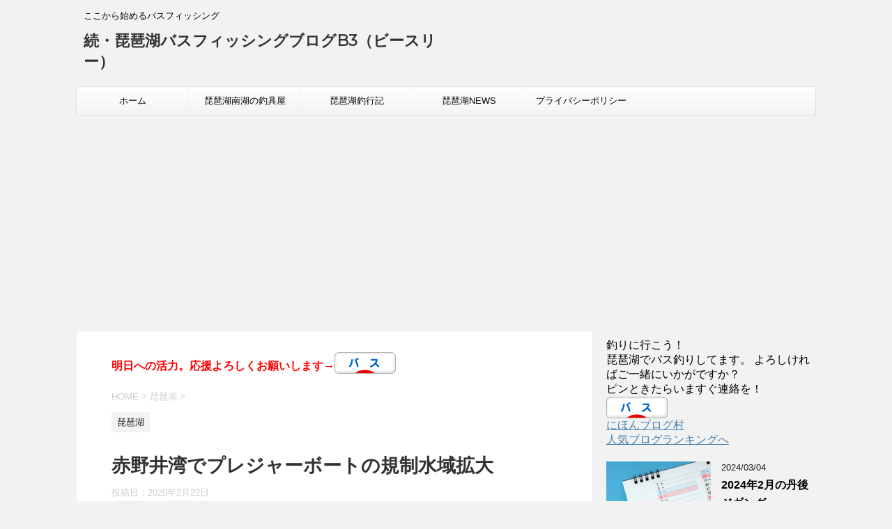

--- FILE ---
content_type: text/html; charset=UTF-8
request_url: https://bass.co2kara.com/%E8%B5%A4%E9%87%8E%E4%BA%95%E6%B9%BE%E3%81%A7%E3%83%97%E3%83%AC%E3%82%B8%E3%83%A3%E3%83%BC%E3%83%9C%E3%83%BC%E3%83%88%E3%81%AE%E8%A6%8F%E5%88%B6%E6%B0%B4%E5%9F%9F%E6%8B%A1%E5%A4%A7
body_size: 18673
content:
<!DOCTYPE html>
<!--[if lt IE 7]>
<html class="ie6" lang="ja"> <![endif]-->
<!--[if IE 7]>
<html class="i7" lang="ja"> <![endif]-->
<!--[if IE 8]>
<html class="ie" lang="ja"> <![endif]-->
<!--[if gt IE 8]><!-->
<html lang="ja">
	<!--<![endif]-->
	<head prefix="og: http://ogp.me/ns# fb: http://ogp.me/ns/fb# article: http://ogp.me/ns/article#">
		<meta charset="UTF-8" >
		<meta name="viewport" content="width=device-width,initial-scale=1.0,user-scalable=no">
		<meta name="format-detection" content="telephone=no" >
		
		
		<link rel="alternate" type="application/rss+xml" title="続・琵琶湖バスフィッシングブログB3（ビースリー） RSS Feed" href="https://bass.co2kara.com/feed" />
		<link rel="pingback" href="https://bass.co2kara.com/xmlrpc.php" >
        <link rel="alternate" hreflang="ja" href="https://bass.co2kara.com/" />
		<!--[if lt IE 9]>
		<script src="https://css3-mediaqueries-js.googlecode.com/svn/trunk/css3-mediaqueries.js"></script>
		<script src="https://bass.co2kara.com/wp-content/themes/stingerplus2/js/html5shiv.js"></script>
		<![endif]-->
				<meta name='robots' content='max-image-preview:large' />
	<style>img:is([sizes="auto" i], [sizes^="auto," i]) { contain-intrinsic-size: 3000px 1500px }</style>
	<title>赤野井湾でプレジャーボートの規制水域拡大 - 続・琵琶湖バスフィッシングブログB3（ビースリー）</title>
<link rel='dns-prefetch' href='//ajax.googleapis.com' />
<link rel='dns-prefetch' href='//stats.wp.com' />
<link rel='dns-prefetch' href='//fonts.googleapis.com' />
<link rel='preconnect' href='//i0.wp.com' />
<link rel='preconnect' href='//c0.wp.com' />
<script type="text/javascript">
/* <![CDATA[ */
window._wpemojiSettings = {"baseUrl":"https:\/\/s.w.org\/images\/core\/emoji\/16.0.1\/72x72\/","ext":".png","svgUrl":"https:\/\/s.w.org\/images\/core\/emoji\/16.0.1\/svg\/","svgExt":".svg","source":{"concatemoji":"https:\/\/bass.co2kara.com\/wp-includes\/js\/wp-emoji-release.min.js?ver=ef628607ae605f08d31d519b5b29e5a7"}};
/*! This file is auto-generated */
!function(s,n){var o,i,e;function c(e){try{var t={supportTests:e,timestamp:(new Date).valueOf()};sessionStorage.setItem(o,JSON.stringify(t))}catch(e){}}function p(e,t,n){e.clearRect(0,0,e.canvas.width,e.canvas.height),e.fillText(t,0,0);var t=new Uint32Array(e.getImageData(0,0,e.canvas.width,e.canvas.height).data),a=(e.clearRect(0,0,e.canvas.width,e.canvas.height),e.fillText(n,0,0),new Uint32Array(e.getImageData(0,0,e.canvas.width,e.canvas.height).data));return t.every(function(e,t){return e===a[t]})}function u(e,t){e.clearRect(0,0,e.canvas.width,e.canvas.height),e.fillText(t,0,0);for(var n=e.getImageData(16,16,1,1),a=0;a<n.data.length;a++)if(0!==n.data[a])return!1;return!0}function f(e,t,n,a){switch(t){case"flag":return n(e,"\ud83c\udff3\ufe0f\u200d\u26a7\ufe0f","\ud83c\udff3\ufe0f\u200b\u26a7\ufe0f")?!1:!n(e,"\ud83c\udde8\ud83c\uddf6","\ud83c\udde8\u200b\ud83c\uddf6")&&!n(e,"\ud83c\udff4\udb40\udc67\udb40\udc62\udb40\udc65\udb40\udc6e\udb40\udc67\udb40\udc7f","\ud83c\udff4\u200b\udb40\udc67\u200b\udb40\udc62\u200b\udb40\udc65\u200b\udb40\udc6e\u200b\udb40\udc67\u200b\udb40\udc7f");case"emoji":return!a(e,"\ud83e\udedf")}return!1}function g(e,t,n,a){var r="undefined"!=typeof WorkerGlobalScope&&self instanceof WorkerGlobalScope?new OffscreenCanvas(300,150):s.createElement("canvas"),o=r.getContext("2d",{willReadFrequently:!0}),i=(o.textBaseline="top",o.font="600 32px Arial",{});return e.forEach(function(e){i[e]=t(o,e,n,a)}),i}function t(e){var t=s.createElement("script");t.src=e,t.defer=!0,s.head.appendChild(t)}"undefined"!=typeof Promise&&(o="wpEmojiSettingsSupports",i=["flag","emoji"],n.supports={everything:!0,everythingExceptFlag:!0},e=new Promise(function(e){s.addEventListener("DOMContentLoaded",e,{once:!0})}),new Promise(function(t){var n=function(){try{var e=JSON.parse(sessionStorage.getItem(o));if("object"==typeof e&&"number"==typeof e.timestamp&&(new Date).valueOf()<e.timestamp+604800&&"object"==typeof e.supportTests)return e.supportTests}catch(e){}return null}();if(!n){if("undefined"!=typeof Worker&&"undefined"!=typeof OffscreenCanvas&&"undefined"!=typeof URL&&URL.createObjectURL&&"undefined"!=typeof Blob)try{var e="postMessage("+g.toString()+"("+[JSON.stringify(i),f.toString(),p.toString(),u.toString()].join(",")+"));",a=new Blob([e],{type:"text/javascript"}),r=new Worker(URL.createObjectURL(a),{name:"wpTestEmojiSupports"});return void(r.onmessage=function(e){c(n=e.data),r.terminate(),t(n)})}catch(e){}c(n=g(i,f,p,u))}t(n)}).then(function(e){for(var t in e)n.supports[t]=e[t],n.supports.everything=n.supports.everything&&n.supports[t],"flag"!==t&&(n.supports.everythingExceptFlag=n.supports.everythingExceptFlag&&n.supports[t]);n.supports.everythingExceptFlag=n.supports.everythingExceptFlag&&!n.supports.flag,n.DOMReady=!1,n.readyCallback=function(){n.DOMReady=!0}}).then(function(){return e}).then(function(){var e;n.supports.everything||(n.readyCallback(),(e=n.source||{}).concatemoji?t(e.concatemoji):e.wpemoji&&e.twemoji&&(t(e.twemoji),t(e.wpemoji)))}))}((window,document),window._wpemojiSettings);
/* ]]> */
</script>
<link rel='stylesheet' id='jetpack_related-posts-css' href='https://c0.wp.com/p/jetpack/15.1.1/modules/related-posts/related-posts.css' type='text/css' media='all' />
<style id='wp-emoji-styles-inline-css' type='text/css'>

	img.wp-smiley, img.emoji {
		display: inline !important;
		border: none !important;
		box-shadow: none !important;
		height: 1em !important;
		width: 1em !important;
		margin: 0 0.07em !important;
		vertical-align: -0.1em !important;
		background: none !important;
		padding: 0 !important;
	}
</style>
<link rel='stylesheet' id='wp-block-library-css' href='https://c0.wp.com/c/6.8.3/wp-includes/css/dist/block-library/style.min.css' type='text/css' media='all' />
<style id='classic-theme-styles-inline-css' type='text/css'>
/*! This file is auto-generated */
.wp-block-button__link{color:#fff;background-color:#32373c;border-radius:9999px;box-shadow:none;text-decoration:none;padding:calc(.667em + 2px) calc(1.333em + 2px);font-size:1.125em}.wp-block-file__button{background:#32373c;color:#fff;text-decoration:none}
</style>
<link rel='stylesheet' id='mediaelement-css' href='https://c0.wp.com/c/6.8.3/wp-includes/js/mediaelement/mediaelementplayer-legacy.min.css' type='text/css' media='all' />
<link rel='stylesheet' id='wp-mediaelement-css' href='https://c0.wp.com/c/6.8.3/wp-includes/js/mediaelement/wp-mediaelement.min.css' type='text/css' media='all' />
<style id='jetpack-sharing-buttons-style-inline-css' type='text/css'>
.jetpack-sharing-buttons__services-list{display:flex;flex-direction:row;flex-wrap:wrap;gap:0;list-style-type:none;margin:5px;padding:0}.jetpack-sharing-buttons__services-list.has-small-icon-size{font-size:12px}.jetpack-sharing-buttons__services-list.has-normal-icon-size{font-size:16px}.jetpack-sharing-buttons__services-list.has-large-icon-size{font-size:24px}.jetpack-sharing-buttons__services-list.has-huge-icon-size{font-size:36px}@media print{.jetpack-sharing-buttons__services-list{display:none!important}}.editor-styles-wrapper .wp-block-jetpack-sharing-buttons{gap:0;padding-inline-start:0}ul.jetpack-sharing-buttons__services-list.has-background{padding:1.25em 2.375em}
</style>
<style id='global-styles-inline-css' type='text/css'>
:root{--wp--preset--aspect-ratio--square: 1;--wp--preset--aspect-ratio--4-3: 4/3;--wp--preset--aspect-ratio--3-4: 3/4;--wp--preset--aspect-ratio--3-2: 3/2;--wp--preset--aspect-ratio--2-3: 2/3;--wp--preset--aspect-ratio--16-9: 16/9;--wp--preset--aspect-ratio--9-16: 9/16;--wp--preset--color--black: #000000;--wp--preset--color--cyan-bluish-gray: #abb8c3;--wp--preset--color--white: #ffffff;--wp--preset--color--pale-pink: #f78da7;--wp--preset--color--vivid-red: #cf2e2e;--wp--preset--color--luminous-vivid-orange: #ff6900;--wp--preset--color--luminous-vivid-amber: #fcb900;--wp--preset--color--light-green-cyan: #7bdcb5;--wp--preset--color--vivid-green-cyan: #00d084;--wp--preset--color--pale-cyan-blue: #8ed1fc;--wp--preset--color--vivid-cyan-blue: #0693e3;--wp--preset--color--vivid-purple: #9b51e0;--wp--preset--gradient--vivid-cyan-blue-to-vivid-purple: linear-gradient(135deg,rgba(6,147,227,1) 0%,rgb(155,81,224) 100%);--wp--preset--gradient--light-green-cyan-to-vivid-green-cyan: linear-gradient(135deg,rgb(122,220,180) 0%,rgb(0,208,130) 100%);--wp--preset--gradient--luminous-vivid-amber-to-luminous-vivid-orange: linear-gradient(135deg,rgba(252,185,0,1) 0%,rgba(255,105,0,1) 100%);--wp--preset--gradient--luminous-vivid-orange-to-vivid-red: linear-gradient(135deg,rgba(255,105,0,1) 0%,rgb(207,46,46) 100%);--wp--preset--gradient--very-light-gray-to-cyan-bluish-gray: linear-gradient(135deg,rgb(238,238,238) 0%,rgb(169,184,195) 100%);--wp--preset--gradient--cool-to-warm-spectrum: linear-gradient(135deg,rgb(74,234,220) 0%,rgb(151,120,209) 20%,rgb(207,42,186) 40%,rgb(238,44,130) 60%,rgb(251,105,98) 80%,rgb(254,248,76) 100%);--wp--preset--gradient--blush-light-purple: linear-gradient(135deg,rgb(255,206,236) 0%,rgb(152,150,240) 100%);--wp--preset--gradient--blush-bordeaux: linear-gradient(135deg,rgb(254,205,165) 0%,rgb(254,45,45) 50%,rgb(107,0,62) 100%);--wp--preset--gradient--luminous-dusk: linear-gradient(135deg,rgb(255,203,112) 0%,rgb(199,81,192) 50%,rgb(65,88,208) 100%);--wp--preset--gradient--pale-ocean: linear-gradient(135deg,rgb(255,245,203) 0%,rgb(182,227,212) 50%,rgb(51,167,181) 100%);--wp--preset--gradient--electric-grass: linear-gradient(135deg,rgb(202,248,128) 0%,rgb(113,206,126) 100%);--wp--preset--gradient--midnight: linear-gradient(135deg,rgb(2,3,129) 0%,rgb(40,116,252) 100%);--wp--preset--font-size--small: 13px;--wp--preset--font-size--medium: 20px;--wp--preset--font-size--large: 36px;--wp--preset--font-size--x-large: 42px;--wp--preset--spacing--20: 0.44rem;--wp--preset--spacing--30: 0.67rem;--wp--preset--spacing--40: 1rem;--wp--preset--spacing--50: 1.5rem;--wp--preset--spacing--60: 2.25rem;--wp--preset--spacing--70: 3.38rem;--wp--preset--spacing--80: 5.06rem;--wp--preset--shadow--natural: 6px 6px 9px rgba(0, 0, 0, 0.2);--wp--preset--shadow--deep: 12px 12px 50px rgba(0, 0, 0, 0.4);--wp--preset--shadow--sharp: 6px 6px 0px rgba(0, 0, 0, 0.2);--wp--preset--shadow--outlined: 6px 6px 0px -3px rgba(255, 255, 255, 1), 6px 6px rgba(0, 0, 0, 1);--wp--preset--shadow--crisp: 6px 6px 0px rgba(0, 0, 0, 1);}:where(.is-layout-flex){gap: 0.5em;}:where(.is-layout-grid){gap: 0.5em;}body .is-layout-flex{display: flex;}.is-layout-flex{flex-wrap: wrap;align-items: center;}.is-layout-flex > :is(*, div){margin: 0;}body .is-layout-grid{display: grid;}.is-layout-grid > :is(*, div){margin: 0;}:where(.wp-block-columns.is-layout-flex){gap: 2em;}:where(.wp-block-columns.is-layout-grid){gap: 2em;}:where(.wp-block-post-template.is-layout-flex){gap: 1.25em;}:where(.wp-block-post-template.is-layout-grid){gap: 1.25em;}.has-black-color{color: var(--wp--preset--color--black) !important;}.has-cyan-bluish-gray-color{color: var(--wp--preset--color--cyan-bluish-gray) !important;}.has-white-color{color: var(--wp--preset--color--white) !important;}.has-pale-pink-color{color: var(--wp--preset--color--pale-pink) !important;}.has-vivid-red-color{color: var(--wp--preset--color--vivid-red) !important;}.has-luminous-vivid-orange-color{color: var(--wp--preset--color--luminous-vivid-orange) !important;}.has-luminous-vivid-amber-color{color: var(--wp--preset--color--luminous-vivid-amber) !important;}.has-light-green-cyan-color{color: var(--wp--preset--color--light-green-cyan) !important;}.has-vivid-green-cyan-color{color: var(--wp--preset--color--vivid-green-cyan) !important;}.has-pale-cyan-blue-color{color: var(--wp--preset--color--pale-cyan-blue) !important;}.has-vivid-cyan-blue-color{color: var(--wp--preset--color--vivid-cyan-blue) !important;}.has-vivid-purple-color{color: var(--wp--preset--color--vivid-purple) !important;}.has-black-background-color{background-color: var(--wp--preset--color--black) !important;}.has-cyan-bluish-gray-background-color{background-color: var(--wp--preset--color--cyan-bluish-gray) !important;}.has-white-background-color{background-color: var(--wp--preset--color--white) !important;}.has-pale-pink-background-color{background-color: var(--wp--preset--color--pale-pink) !important;}.has-vivid-red-background-color{background-color: var(--wp--preset--color--vivid-red) !important;}.has-luminous-vivid-orange-background-color{background-color: var(--wp--preset--color--luminous-vivid-orange) !important;}.has-luminous-vivid-amber-background-color{background-color: var(--wp--preset--color--luminous-vivid-amber) !important;}.has-light-green-cyan-background-color{background-color: var(--wp--preset--color--light-green-cyan) !important;}.has-vivid-green-cyan-background-color{background-color: var(--wp--preset--color--vivid-green-cyan) !important;}.has-pale-cyan-blue-background-color{background-color: var(--wp--preset--color--pale-cyan-blue) !important;}.has-vivid-cyan-blue-background-color{background-color: var(--wp--preset--color--vivid-cyan-blue) !important;}.has-vivid-purple-background-color{background-color: var(--wp--preset--color--vivid-purple) !important;}.has-black-border-color{border-color: var(--wp--preset--color--black) !important;}.has-cyan-bluish-gray-border-color{border-color: var(--wp--preset--color--cyan-bluish-gray) !important;}.has-white-border-color{border-color: var(--wp--preset--color--white) !important;}.has-pale-pink-border-color{border-color: var(--wp--preset--color--pale-pink) !important;}.has-vivid-red-border-color{border-color: var(--wp--preset--color--vivid-red) !important;}.has-luminous-vivid-orange-border-color{border-color: var(--wp--preset--color--luminous-vivid-orange) !important;}.has-luminous-vivid-amber-border-color{border-color: var(--wp--preset--color--luminous-vivid-amber) !important;}.has-light-green-cyan-border-color{border-color: var(--wp--preset--color--light-green-cyan) !important;}.has-vivid-green-cyan-border-color{border-color: var(--wp--preset--color--vivid-green-cyan) !important;}.has-pale-cyan-blue-border-color{border-color: var(--wp--preset--color--pale-cyan-blue) !important;}.has-vivid-cyan-blue-border-color{border-color: var(--wp--preset--color--vivid-cyan-blue) !important;}.has-vivid-purple-border-color{border-color: var(--wp--preset--color--vivid-purple) !important;}.has-vivid-cyan-blue-to-vivid-purple-gradient-background{background: var(--wp--preset--gradient--vivid-cyan-blue-to-vivid-purple) !important;}.has-light-green-cyan-to-vivid-green-cyan-gradient-background{background: var(--wp--preset--gradient--light-green-cyan-to-vivid-green-cyan) !important;}.has-luminous-vivid-amber-to-luminous-vivid-orange-gradient-background{background: var(--wp--preset--gradient--luminous-vivid-amber-to-luminous-vivid-orange) !important;}.has-luminous-vivid-orange-to-vivid-red-gradient-background{background: var(--wp--preset--gradient--luminous-vivid-orange-to-vivid-red) !important;}.has-very-light-gray-to-cyan-bluish-gray-gradient-background{background: var(--wp--preset--gradient--very-light-gray-to-cyan-bluish-gray) !important;}.has-cool-to-warm-spectrum-gradient-background{background: var(--wp--preset--gradient--cool-to-warm-spectrum) !important;}.has-blush-light-purple-gradient-background{background: var(--wp--preset--gradient--blush-light-purple) !important;}.has-blush-bordeaux-gradient-background{background: var(--wp--preset--gradient--blush-bordeaux) !important;}.has-luminous-dusk-gradient-background{background: var(--wp--preset--gradient--luminous-dusk) !important;}.has-pale-ocean-gradient-background{background: var(--wp--preset--gradient--pale-ocean) !important;}.has-electric-grass-gradient-background{background: var(--wp--preset--gradient--electric-grass) !important;}.has-midnight-gradient-background{background: var(--wp--preset--gradient--midnight) !important;}.has-small-font-size{font-size: var(--wp--preset--font-size--small) !important;}.has-medium-font-size{font-size: var(--wp--preset--font-size--medium) !important;}.has-large-font-size{font-size: var(--wp--preset--font-size--large) !important;}.has-x-large-font-size{font-size: var(--wp--preset--font-size--x-large) !important;}
:where(.wp-block-post-template.is-layout-flex){gap: 1.25em;}:where(.wp-block-post-template.is-layout-grid){gap: 1.25em;}
:where(.wp-block-columns.is-layout-flex){gap: 2em;}:where(.wp-block-columns.is-layout-grid){gap: 2em;}
:root :where(.wp-block-pullquote){font-size: 1.5em;line-height: 1.6;}
</style>
<link rel='stylesheet' id='parent-style-css' href='https://bass.co2kara.com/wp-content/themes/stingerplus2/style.css?ver=ef628607ae605f08d31d519b5b29e5a7' type='text/css' media='all' />
<link rel='stylesheet' id='fonts-googleapis-montserrat-css' href='https://fonts.googleapis.com/css?family=Montserrat%3A400&#038;ver=6.8.3' type='text/css' media='all' />
<link rel='stylesheet' id='normalize-css' href='https://bass.co2kara.com/wp-content/themes/stingerplus2/css/normalize.css?ver=1.5.9' type='text/css' media='all' />
<link rel='stylesheet' id='font-awesome-css' href='https://bass.co2kara.com/wp-content/themes/stingerplus2/css/fontawesome/css/font-awesome.min.css?ver=4.7.0' type='text/css' media='all' />
<link rel='stylesheet' id='style-css' href='https://bass.co2kara.com/wp-content/themes/stingerplus2-child/style.css?ver=ef628607ae605f08d31d519b5b29e5a7' type='text/css' media='all' />
<link rel='stylesheet' id='single2-css' href='https://bass.co2kara.com/wp-content/themes/stingerplus2/st-kanricss.php' type='text/css' media='all' />
<link rel='stylesheet' id='single-css' href='https://bass.co2kara.com/wp-content/themes/stingerplus2/st-tagcss.php' type='text/css' media='all' />
<script type="text/javascript" id="jetpack_related-posts-js-extra">
/* <![CDATA[ */
var related_posts_js_options = {"post_heading":"h4"};
/* ]]> */
</script>
<script type="text/javascript" src="https://c0.wp.com/p/jetpack/15.1.1/_inc/build/related-posts/related-posts.min.js" id="jetpack_related-posts-js"></script>
<script type="text/javascript" src="//ajax.googleapis.com/ajax/libs/jquery/1.11.3/jquery.min.js?ver=1.11.3" id="jquery-js"></script>
<link rel="https://api.w.org/" href="https://bass.co2kara.com/wp-json/" /><link rel="alternate" title="JSON" type="application/json" href="https://bass.co2kara.com/wp-json/wp/v2/posts/1878" /><link rel="alternate" title="oEmbed (JSON)" type="application/json+oembed" href="https://bass.co2kara.com/wp-json/oembed/1.0/embed?url=https%3A%2F%2Fbass.co2kara.com%2F%25e8%25b5%25a4%25e9%2587%258e%25e4%25ba%2595%25e6%25b9%25be%25e3%2581%25a7%25e3%2583%2597%25e3%2583%25ac%25e3%2582%25b8%25e3%2583%25a3%25e3%2583%25bc%25e3%2583%259c%25e3%2583%25bc%25e3%2583%2588%25e3%2581%25ae%25e8%25a6%258f%25e5%2588%25b6%25e6%25b0%25b4%25e5%259f%259f%25e6%258b%25a1%25e5%25a4%25a7" />
<link rel="alternate" title="oEmbed (XML)" type="text/xml+oembed" href="https://bass.co2kara.com/wp-json/oembed/1.0/embed?url=https%3A%2F%2Fbass.co2kara.com%2F%25e8%25b5%25a4%25e9%2587%258e%25e4%25ba%2595%25e6%25b9%25be%25e3%2581%25a7%25e3%2583%2597%25e3%2583%25ac%25e3%2582%25b8%25e3%2583%25a3%25e3%2583%25bc%25e3%2583%259c%25e3%2583%25bc%25e3%2583%2588%25e3%2581%25ae%25e8%25a6%258f%25e5%2588%25b6%25e6%25b0%25b4%25e5%259f%259f%25e6%258b%25a1%25e5%25a4%25a7&#038;format=xml" />

		<!-- GA Google Analytics @ https://m0n.co/ga -->
		<script async src="https://www.googletagmanager.com/gtag/js?id=G-Z8TR22Y91T"></script>
		<script>
			window.dataLayer = window.dataLayer || [];
			function gtag(){dataLayer.push(arguments);}
			gtag('js', new Date());
			gtag('config', 'G-Z8TR22Y91T');
		</script>

		<style>img#wpstats{display:none}</style>
		<link rel="canonical" href="https://bass.co2kara.com/%e8%b5%a4%e9%87%8e%e4%ba%95%e6%b9%be%e3%81%a7%e3%83%97%e3%83%ac%e3%82%b8%e3%83%a3%e3%83%bc%e3%83%9c%e3%83%bc%e3%83%88%e3%81%ae%e8%a6%8f%e5%88%b6%e6%b0%b4%e5%9f%9f%e6%8b%a1%e5%a4%a7" />
<style type="text/css">.recentcomments a{display:inline !important;padding:0 !important;margin:0 !important;}</style>			<script>
		(function (i, s, o, g, r, a, m) {
			i['GoogleAnalyticsObject'] = r;
			i[r] = i[r] || function () {
					(i[r].q = i[r].q || []).push(arguments)
				}, i[r].l = 1 * new Date();
			a = s.createElement(o),
				m = s.getElementsByTagName(o)[0];
			a.async = 1;
			a.src = g;
			m.parentNode.insertBefore(a, m)
		})(window, document, 'script', '//www.google-analytics.com/analytics.js', 'ga');

		ga('create', 'UA-4174770-5', 'auto');
		ga('send', 'pageview');

	</script>
				<!-- OGP -->
	
			<meta name="twitter:card" content="summary_large_image">
		<meta name="twitter:site" content="@bbb.three3">
		<meta name="twitter:title" content="赤野井湾でプレジャーボートの規制水域拡大">
		<meta name="twitter:description" content="ウェイクボードが湾内で行ったり来たりしていましたが、とうとう罰則が設けられるようです。 範囲は赤野井湾の沖の一文字から内側。 これまで、自主規制だったそうなのですが、罰則ありになるそうです。 淡水パー">
		<meta name="twitter:image" content="https://i0.wp.com/bass.co2kara.com/wp-content/uploads/2020/02/PK2020013002100325_size0.jpg?fit=300%2C235&#038;ssl=1">
		<!-- /OGP -->
		

		
<script async src="//pagead2.googlesyndication.com/pagead/js/adsbygoogle.js"></script>
<script>
  (adsbygoogle = window.adsbygoogle || []).push({
    google_ad_client: "ca-pub-7719216864781858",
    enable_page_level_ads: true
  });
</script>
	</head>
	<body data-rsssl=1 class="wp-singular post-template-default single single-post postid-1878 single-format-standard wp-theme-stingerplus2 wp-child-theme-stingerplus2-child not-front-page" >
				<div id="st-ami">
				<div id="wrapper" class="">
				<div id="wrapper-in"><script async src="//pagead2.googlesyndication.com/pagead/js/adsbygoogle.js"></script>

					<header id="">
						<div id="headbox-bg">
							<div class="clearfix" id="headbox">
										<nav id="s-navi" class="pcnone">
			<dl class="acordion">
				<dt class="trigger">
					<p><span class="op"><i class="fa fa-bars"></i></span></p>

				</dt>

				<dd class="acordion_tree">


										<div class="menu-%e3%83%98%e3%83%83%e3%83%80%e3%83%bc%e3%83%a1%e3%83%8b%e3%83%a5%e3%83%bc-container"><ul id="menu-%e3%83%98%e3%83%83%e3%83%80%e3%83%bc%e3%83%a1%e3%83%8b%e3%83%a5%e3%83%bc" class="menu"><li id="menu-item-393" class="menu-item menu-item-type-custom menu-item-object-custom menu-item-home menu-item-393"><a href="https://bass.co2kara.com">ホーム</a></li>
<li id="menu-item-394" class="menu-item menu-item-type-post_type menu-item-object-page menu-item-394"><a href="https://bass.co2kara.com/fishingshop">琵琶湖南湖の釣具屋</a></li>
<li id="menu-item-395" class="menu-item menu-item-type-taxonomy menu-item-object-category menu-item-395"><a href="https://bass.co2kara.com/category/fishingdiary">琵琶湖釣行記</a></li>
<li id="menu-item-398" class="menu-item menu-item-type-taxonomy menu-item-object-category current-post-ancestor current-menu-parent current-post-parent menu-item-398"><a href="https://bass.co2kara.com/category/%e7%90%b5%e7%90%b6%e6%b9%96">琵琶湖NEWS</a></li>
<li id="menu-item-458" class="menu-item menu-item-type-post_type menu-item-object-page menu-item-privacy-policy menu-item-458"><a rel="privacy-policy" href="https://bass.co2kara.com/%e3%83%97%e3%83%a9%e3%82%a4%e3%83%90%e3%82%b7%e3%83%bc%e3%83%9d%e3%83%aa%e3%82%b7%e3%83%bc">プライバシーポリシー</a></li>
</ul></div>					<div class="clear"></div>

				</dd>
			</dl>
		</nav>
										<div id="header-l">
											
		<!-- キャプション -->
					<p class="descr">
				ここから始めるバスフィッシング			</p>
				<!-- ロゴ又はブログ名 -->
					<p class="sitename"><a href="https://bass.co2kara.com/">
									続・琵琶湖バスフィッシングブログB3（ビースリー）							</a></p>
				<!-- ロゴ又はブログ名ここまで -->

	
									</div><!-- /#header-l -->
								<div id="header-r" class="smanone">
																		
	<div class="widget_text headbox"><div class="textwidget custom-html-widget"><script src="https://www.googleoptimize.com/optimize.js?id=OPT-5MSKDLP"></script></div></div>								</div><!-- /#header-r -->
							</div><!-- /#headbox-bg -->
						</div><!-- /#headbox clearfix -->
					
<div id="gazou-wide">
			<div id="st-menubox">
			<div id="st-menuwide">
				<nav class="smanone clearfix"><ul id="menu-%e3%83%98%e3%83%83%e3%83%80%e3%83%bc%e3%83%a1%e3%83%8b%e3%83%a5%e3%83%bc-1" class="menu"><li class="menu-item menu-item-type-custom menu-item-object-custom menu-item-home menu-item-393"><a href="https://bass.co2kara.com">ホーム</a></li>
<li class="menu-item menu-item-type-post_type menu-item-object-page menu-item-394"><a href="https://bass.co2kara.com/fishingshop">琵琶湖南湖の釣具屋</a></li>
<li class="menu-item menu-item-type-taxonomy menu-item-object-category menu-item-395"><a href="https://bass.co2kara.com/category/fishingdiary">琵琶湖釣行記</a></li>
<li class="menu-item menu-item-type-taxonomy menu-item-object-category current-post-ancestor current-menu-parent current-post-parent menu-item-398"><a href="https://bass.co2kara.com/category/%e7%90%b5%e7%90%b6%e6%b9%96">琵琶湖NEWS</a></li>
<li class="menu-item menu-item-type-post_type menu-item-object-page menu-item-privacy-policy menu-item-458"><a rel="privacy-policy" href="https://bass.co2kara.com/%e3%83%97%e3%83%a9%e3%82%a4%e3%83%90%e3%82%b7%e3%83%bc%e3%83%9d%e3%83%aa%e3%82%b7%e3%83%bc">プライバシーポリシー</a></li>
</ul></nav>			</div>
		</div>
	</div>

					</header>
					<div id="content-w">
<div id="content" class="clearfix">
	<div id="contentInner">

		<main>
			<article>
				<div id="post-1878" class="st-post post-1878 post type-post status-publish format-standard has-post-thumbnail hentry category-15 tag-265 tag-23 tag-22">

			
														<div class="widget_text kizi-under-box"><p class="st-widgets-title">応援よろしく</p><div class="textwidget custom-html-widget"><font color="red"><b>明日への活力。応援よろしくお願いします→</b></font><a href="https://fishing.blogmura.com/bass/ranking.html?p_cid=10058838" target="_blank" ><img data-recalc-dims="1" src="https://i0.wp.com/b.blogmura.com/fishing/bass/88_31.gif?resize=88%2C31&#038;ssl=1" width="88" height="31" border="0" alt="にほんブログ村 釣りブログ バスフィッシングへ" /></a><br /></div></div>						

					<!--ぱんくず -->
					<div id="breadcrumb">
					<ol itemscope itemtype="http://schema.org/BreadcrumbList">
							 <li itemprop="itemListElement" itemscope
      itemtype="http://schema.org/ListItem"><a href="https://bass.co2kara.com" itemprop="item"><span itemprop="name">HOME</span></a> > <meta itemprop="position" content="1" /></li>
													<li itemprop="itemListElement" itemscope
      itemtype="http://schema.org/ListItem"><a href="https://bass.co2kara.com/category/%e7%90%b5%e7%90%b6%e6%b9%96" itemprop="item">
							<span itemprop="name">琵琶湖</span> </a> &gt;<meta itemprop="position" content="2" /></li> 
											</ol>
					</div>
					<!--/ ぱんくず -->

					<!--ループ開始 -->
										
										<p class="st-catgroup">
					<a href="https://bass.co2kara.com/category/%e7%90%b5%e7%90%b6%e6%b9%96" title="View all posts in 琵琶湖" rel="category tag"><span class="catname st-catid15">琵琶湖</span></a>					</p>
									

					<h1 class="entry-title">赤野井湾でプレジャーボートの規制水域拡大</h1>

					<div class="blogbox ">
						<p><span class="kdate">
															投稿日：<time class="updated" datetime="2020-02-22T08:54:47+0900">2020年2月22日</time>
													</span></p>
					</div>

					<div class="mainbox">
						<div id="nocopy" ><!-- コピー禁止エリアここから -->

																			
							<div class="entry-content">
								
<p>ウェイクボードが湾内で行ったり来たりしていましたが、とうとう罰則が設けられるようです。</p>



<p>範囲は赤野井湾の沖の一文字から内側。</p>



<p>これまで、自主規制だったそうなのですが、罰則ありになるそうです。</p>



<p>淡水パールの養殖棚があるのですが、被害が出ていたそうで、堪忍袋の緒が切れたのでしょうか？</p>



<p>ウェイクボードを楽しむためには、あまり波がないところが良いみたいですが、これからどうするのでしょうか？</p>



<p>あと残っているとしたら、北山田か？？？</p>

<div id='jp-relatedposts' class='jp-relatedposts' >
	<h3 class="jp-relatedposts-headline"><em>関連</em></h3>
</div>							</div>
						</div><!-- コピー禁止エリアここまで -->

												
					<div class="adbox">
				
									<p class="st-widgets-title">アドセンス336</p>			<div class="textwidget"><p><script async src="//pagead2.googlesyndication.com/pagead/js/adsbygoogle.js"></script><br />
<!-- ３３６ --><br />
<ins class="adsbygoogle"
     style="display:inline-block;width:336px;height:280px"
     data-ad-client="ca-pub-7719216864781858"
     data-ad-slot="6173946797"></ins><br />
<script>
(adsbygoogle = window.adsbygoogle || []).push({});
</script></p>
</div>
							        
	
									<div style="padding-top:10px;">
						
									<p class="st-widgets-title">アドセンス336</p>			<div class="textwidget"><p><script async src="//pagead2.googlesyndication.com/pagead/js/adsbygoogle.js"></script><br />
<!-- ３３６ --><br />
<ins class="adsbygoogle"
     style="display:inline-block;width:336px;height:280px"
     data-ad-client="ca-pub-7719216864781858"
     data-ad-slot="6173946797"></ins><br />
<script>
(adsbygoogle = window.adsbygoogle || []).push({});
</script></p>
</div>
							        
	
					</div>
							</div>
		
        
	

													<div class="widget_text kizi-under-box"><p class="st-widgets-title">ブログ村</p><div class="textwidget custom-html-widget"><font color="red"><b>ブログランキングに参加しています。</b></font><br>
<font color="red"><b>面白かったら応援よろしくお願いします→</b></font><a href="https://fishing.blogmura.com/bass/ranking.html?p_cid=10058838" target="_blank" ><img data-recalc-dims="1" src="https://i0.wp.com/b.blogmura.com/fishing/bass/88_31.gif?resize=88%2C31&#038;ssl=1" width="88" height="31" border="0" alt="にほんブログ村 釣りブログ バスフィッシングへ" /></a></div></div>						
					</div><!-- .mainboxここまで -->
	
						
	<div class="sns">
	<ul class="clearfix">
		<!--ツイートボタン-->
		<li class="twitter"> 
		<a rel="nofollow" onclick="window.open('//twitter.com/intent/tweet?url=https%3A%2F%2Fbass.co2kara.com%2F%25e8%25b5%25a4%25e9%2587%258e%25e4%25ba%2595%25e6%25b9%25be%25e3%2581%25a7%25e3%2583%2597%25e3%2583%25ac%25e3%2582%25b8%25e3%2583%25a3%25e3%2583%25bc%25e3%2583%259c%25e3%2583%25bc%25e3%2583%2588%25e3%2581%25ae%25e8%25a6%258f%25e5%2588%25b6%25e6%25b0%25b4%25e5%259f%259f%25e6%258b%25a1%25e5%25a4%25a7&text=%E8%B5%A4%E9%87%8E%E4%BA%95%E6%B9%BE%E3%81%A7%E3%83%97%E3%83%AC%E3%82%B8%E3%83%A3%E3%83%BC%E3%83%9C%E3%83%BC%E3%83%88%E3%81%AE%E8%A6%8F%E5%88%B6%E6%B0%B4%E5%9F%9F%E6%8B%A1%E5%A4%A7&via=bbb.three3&tw_p=tweetbutton', '', 'width=500,height=450'); return false;"><i class="fa fa-twitter"></i><span class="snstext " >Twitter</span></a>
		</li>

		<!--シェアボタン-->      
		<li class="facebook">
		<a href="//www.facebook.com/sharer.php?src=bm&u=https%3A%2F%2Fbass.co2kara.com%2F%25e8%25b5%25a4%25e9%2587%258e%25e4%25ba%2595%25e6%25b9%25be%25e3%2581%25a7%25e3%2583%2597%25e3%2583%25ac%25e3%2582%25b8%25e3%2583%25a3%25e3%2583%25bc%25e3%2583%259c%25e3%2583%25bc%25e3%2583%2588%25e3%2581%25ae%25e8%25a6%258f%25e5%2588%25b6%25e6%25b0%25b4%25e5%259f%259f%25e6%258b%25a1%25e5%25a4%25a7&t=%E8%B5%A4%E9%87%8E%E4%BA%95%E6%B9%BE%E3%81%A7%E3%83%97%E3%83%AC%E3%82%B8%E3%83%A3%E3%83%BC%E3%83%9C%E3%83%BC%E3%83%88%E3%81%AE%E8%A6%8F%E5%88%B6%E6%B0%B4%E5%9F%9F%E6%8B%A1%E5%A4%A7" target="_blank" rel="nofollow"><i class="fa fa-facebook"></i><span class="snstext " >シェア</span>
		</a>
		</li>

		<!--Google+1ボタン-->
		<li class="googleplus">
		<a href="https://plus.google.com/share?url=https%3A%2F%2Fbass.co2kara.com%2F%25e8%25b5%25a4%25e9%2587%258e%25e4%25ba%2595%25e6%25b9%25be%25e3%2581%25a7%25e3%2583%2597%25e3%2583%25ac%25e3%2582%25b8%25e3%2583%25a3%25e3%2583%25bc%25e3%2583%259c%25e3%2583%25bc%25e3%2583%2588%25e3%2581%25ae%25e8%25a6%258f%25e5%2588%25b6%25e6%25b0%25b4%25e5%259f%259f%25e6%258b%25a1%25e5%25a4%25a7" target="_blank" rel="nofollow"><i class="fa fa-google-plus"></i><span class="snstext " >Google+</span></a>
		</li>

		<!--ポケットボタン-->      
		<li class="pocket">
		<a rel="nofollow" onclick="window.open('//getpocket.com/edit?url=https%3A%2F%2Fbass.co2kara.com%2F%25e8%25b5%25a4%25e9%2587%258e%25e4%25ba%2595%25e6%25b9%25be%25e3%2581%25a7%25e3%2583%2597%25e3%2583%25ac%25e3%2582%25b8%25e3%2583%25a3%25e3%2583%25bc%25e3%2583%259c%25e3%2583%25bc%25e3%2583%2588%25e3%2581%25ae%25e8%25a6%258f%25e5%2588%25b6%25e6%25b0%25b4%25e5%259f%259f%25e6%258b%25a1%25e5%25a4%25a7&title=%E8%B5%A4%E9%87%8E%E4%BA%95%E6%B9%BE%E3%81%A7%E3%83%97%E3%83%AC%E3%82%B8%E3%83%A3%E3%83%BC%E3%83%9C%E3%83%BC%E3%83%88%E3%81%AE%E8%A6%8F%E5%88%B6%E6%B0%B4%E5%9F%9F%E6%8B%A1%E5%A4%A7', '', 'width=500,height=350'); return false;"><i class="fa fa-get-pocket"></i><span class="snstext " >Pocket</span></a></li>

		<!--はてブボタン-->  
		<li class="hatebu">       
			<a href="//b.hatena.ne.jp/entry/https://bass.co2kara.com/%e8%b5%a4%e9%87%8e%e4%ba%95%e6%b9%be%e3%81%a7%e3%83%97%e3%83%ac%e3%82%b8%e3%83%a3%e3%83%bc%e3%83%9c%e3%83%bc%e3%83%88%e3%81%ae%e8%a6%8f%e5%88%b6%e6%b0%b4%e5%9f%9f%e6%8b%a1%e5%a4%a7" class="hatena-bookmark-button" data-hatena-bookmark-layout="simple" title="赤野井湾でプレジャーボートの規制水域拡大" rel="nofollow"><span style="font-weight:bold" class="fa-hatena">B!</span><span class="snstext " >はてブ</span>
			</a><script type="text/javascript" src="//b.st-hatena.com/js/bookmark_button.js" charset="utf-8" async="async"></script>

		</li>

		<!--LINEボタン-->   
		<li class="line">
		<a href="//line.me/R/msg/text/?%E8%B5%A4%E9%87%8E%E4%BA%95%E6%B9%BE%E3%81%A7%E3%83%97%E3%83%AC%E3%82%B8%E3%83%A3%E3%83%BC%E3%83%9C%E3%83%BC%E3%83%88%E3%81%AE%E8%A6%8F%E5%88%B6%E6%B0%B4%E5%9F%9F%E6%8B%A1%E5%A4%A7%0Ahttps%3A%2F%2Fbass.co2kara.com%2F%25e8%25b5%25a4%25e9%2587%258e%25e4%25ba%2595%25e6%25b9%25be%25e3%2581%25a7%25e3%2583%2597%25e3%2583%25ac%25e3%2582%25b8%25e3%2583%25a3%25e3%2583%25bc%25e3%2583%259c%25e3%2583%25bc%25e3%2583%2588%25e3%2581%25ae%25e8%25a6%258f%25e5%2588%25b6%25e6%25b0%25b4%25e5%259f%259f%25e6%258b%25a1%25e5%25a4%25a7" target="_blank" rel="nofollow"><i class="fa fa-comment" aria-hidden="true"></i><span class="snstext" >LINE</span></a>
		</li>     
	</ul>

	</div> 

							
						<p class="tagst">
							<i class="fa fa-folder-open-o" aria-hidden="true"></i>-<a href="https://bass.co2kara.com/category/%e7%90%b5%e7%90%b6%e6%b9%96" rel="category tag">琵琶湖</a><br/>
							<i class="fa fa-tags"></i>-<a href="https://bass.co2kara.com/tag/%e3%81%8a%e3%81%8b%e3%81%a3%e3%81%b1%e3%82%8a" rel="tag">おかっぱり</a>, <a href="https://bass.co2kara.com/tag/%e3%83%90%e3%82%b9%e9%87%a3%e3%82%8a" rel="tag">バス釣り</a>, <a href="https://bass.co2kara.com/tag/%e7%90%b5%e7%90%b6%e6%b9%96" rel="tag">琵琶湖</a>						</p>

					<aside>

						<p class="author" style="display:none;"><a href="https://bass.co2kara.com/author/m-ueda" title="m-ueda" class="vcard author"><span class="fn">author</span></a></p>
												<!--ループ終了-->
													<hr class="hrcss" />
<div id="comments">
     	<div id="respond" class="comment-respond">
		<h3 id="reply-title" class="comment-reply-title">comment <small><a rel="nofollow" id="cancel-comment-reply-link" href="/%E8%B5%A4%E9%87%8E%E4%BA%95%E6%B9%BE%E3%81%A7%E3%83%97%E3%83%AC%E3%82%B8%E3%83%A3%E3%83%BC%E3%83%9C%E3%83%BC%E3%83%88%E3%81%AE%E8%A6%8F%E5%88%B6%E6%B0%B4%E5%9F%9F%E6%8B%A1%E5%A4%A7#respond" style="display:none;">コメントをキャンセル</a></small></h3><form action="https://bass.co2kara.com/wp-comments-post.php" method="post" id="commentform" class="comment-form"><p class="comment-notes"><span id="email-notes">メールアドレスが公開されることはありません。</span> <span class="required-field-message"><span class="required">※</span> が付いている欄は必須項目です</span></p><p class="comment-form-comment"><label for="comment">コメント <span class="required">※</span></label> <textarea id="comment" name="comment" cols="45" rows="8" maxlength="65525" required="required"></textarea></p><p class="comment-form-author"><label for="author">名前 <span class="required">※</span></label> <input id="author" name="author" type="text" value="" size="30" maxlength="245" autocomplete="name" required="required" /></p>
<p class="comment-form-email"><label for="email">メール <span class="required">※</span></label> <input id="email" name="email" type="text" value="" size="30" maxlength="100" aria-describedby="email-notes" autocomplete="email" required="required" /></p>
<p class="comment-form-url"><label for="url">サイト</label> <input id="url" name="url" type="text" value="" size="30" maxlength="200" autocomplete="url" /></p>
<p class="form-submit"><input name="submit" type="submit" id="submit" class="submit" value="コメントを送る" /> <input type='hidden' name='comment_post_ID' value='1878' id='comment_post_ID' />
<input type='hidden' name='comment_parent' id='comment_parent' value='0' />
</p><p style="display: none;"><input type="hidden" id="akismet_comment_nonce" name="akismet_comment_nonce" value="c87f1427ce" /></p><p style="display: none !important;" class="akismet-fields-container" data-prefix="ak_"><label>&#916;<textarea name="ak_hp_textarea" cols="45" rows="8" maxlength="100"></textarea></label><input type="hidden" id="ak_js_1" name="ak_js" value="223"/><script>document.getElementById( "ak_js_1" ).setAttribute( "value", ( new Date() ).getTime() );</script></p></form>	</div><!-- #respond -->
	<p class="akismet_comment_form_privacy_notice">このサイトはスパムを低減するために Akismet を使っています。<a href="https://akismet.com/privacy/" target="_blank" rel="nofollow noopener">コメントデータの処理方法の詳細はこちらをご覧ください</a>。</p></div>

<!-- END singer -->
												<!--関連記事-->
						
			<h4 class="point"><span class="point-in">関連記事</span></h4>
<div class="kanren ">
							<dl class="clearfix">
				<dt><a href="https://bass.co2kara.com/20181219">
													<img width="150" height="150" src="https://i0.wp.com/bass.co2kara.com/wp-content/uploads/2018/12/c7c6bd0e39c0741bba92abda33b8160f_s.jpg?resize=150%2C150&amp;ssl=1" class="attachment-thumbnail size-thumbnail wp-post-image" alt="琵琶湖" decoding="async" loading="lazy" srcset="https://i0.wp.com/bass.co2kara.com/wp-content/uploads/2018/12/c7c6bd0e39c0741bba92abda33b8160f_s.jpg?resize=150%2C150&amp;ssl=1 150w, https://i0.wp.com/bass.co2kara.com/wp-content/uploads/2018/12/c7c6bd0e39c0741bba92abda33b8160f_s.jpg?resize=100%2C100&amp;ssl=1 100w, https://i0.wp.com/bass.co2kara.com/wp-content/uploads/2018/12/c7c6bd0e39c0741bba92abda33b8160f_s.jpg?resize=300%2C300&amp;ssl=1 300w, https://i0.wp.com/bass.co2kara.com/wp-content/uploads/2018/12/c7c6bd0e39c0741bba92abda33b8160f_s.jpg?resize=400%2C400&amp;ssl=1 400w, https://i0.wp.com/bass.co2kara.com/wp-content/uploads/2018/12/c7c6bd0e39c0741bba92abda33b8160f_s.jpg?zoom=3&amp;resize=150%2C150&amp;ssl=1 450w" sizes="auto, (max-width: 150px) 100vw, 150px" />											</a></dt>
				<dd>
										<h5 class="kanren-t">
						<a href="https://bass.co2kara.com/20181219">
							現在の琵琶湖@2018年12月18日						</a></h5>

											<div class="smanone">
							<p>今年もあとわずか。いろいろと楽しませてくれた琵琶湖ですが、今の状況はどうでしょうか。 【水温】琵琶湖大橋　12.8℃ 【放水量】５８m3/s 【水位】　-48cm 相変わらず水位は上がってきていません ... </p>
						</div>
					
				</dd>
			</dl>
					<dl class="clearfix">
				<dt><a href="https://bass.co2kara.com/%e3%83%90%e3%82%b9%e9%87%a3%e3%82%8a%e4%b8%ad%e3%81%ae%e3%83%9c%e3%83%bc%e3%83%88%e8%bb%a2%e8%a6%86">
																			<img src="https://bass.co2kara.com/wp-content/themes/stingerplus2/images/no-img.png" alt="no image" title="no image" width="100" height="100" />
																	</a></dt>
				<dd>
										<h5 class="kanren-t">
						<a href="https://bass.co2kara.com/%e3%83%90%e3%82%b9%e9%87%a3%e3%82%8a%e4%b8%ad%e3%81%ae%e3%83%9c%e3%83%bc%e3%83%88%e8%bb%a2%e8%a6%86">
							バス釣り中のボート転覆						</a></h5>

											<div class="smanone">
							<p>最近、湖上で風が強い日が続いていますが、みなさんくれぐれも無理をなさらぬように！ &nbsp; 19日午後3時ごろ､堅田沖約200ﾒｰﾄﾙで､ﾊﾞｽ釣り中のﾎﾞｰﾄが高波を受けて転覆｡ 男性二人が､ﾎ ... </p>
						</div>
					
				</dd>
			</dl>
					<dl class="clearfix">
				<dt><a href="https://bass.co2kara.com/20180218">
													<img width="150" height="150" src="https://i0.wp.com/bass.co2kara.com/wp-content/uploads/2018/02/c6230db6fdfefee409be4a9733a505e4_s-e1518947249299.jpg?resize=150%2C150&amp;ssl=1" class="attachment-thumbnail size-thumbnail wp-post-image" alt="琵琶湖大橋" decoding="async" loading="lazy" srcset="https://i0.wp.com/bass.co2kara.com/wp-content/uploads/2018/02/c6230db6fdfefee409be4a9733a505e4_s-e1518947249299.jpg?w=427&amp;ssl=1 427w, https://i0.wp.com/bass.co2kara.com/wp-content/uploads/2018/02/c6230db6fdfefee409be4a9733a505e4_s-e1518947249299.jpg?resize=150%2C150&amp;ssl=1 150w, https://i0.wp.com/bass.co2kara.com/wp-content/uploads/2018/02/c6230db6fdfefee409be4a9733a505e4_s-e1518947249299.jpg?resize=300%2C300&amp;ssl=1 300w, https://i0.wp.com/bass.co2kara.com/wp-content/uploads/2018/02/c6230db6fdfefee409be4a9733a505e4_s-e1518947249299.jpg?resize=100%2C100&amp;ssl=1 100w, https://i0.wp.com/bass.co2kara.com/wp-content/uploads/2018/02/c6230db6fdfefee409be4a9733a505e4_s-e1518947249299.jpg?resize=400%2C400&amp;ssl=1 400w" sizes="auto, (max-width: 150px) 100vw, 150px" />											</a></dt>
				<dd>
										<h5 class="kanren-t">
						<a href="https://bass.co2kara.com/20180218">
							琵琶湖大橋から１８歳女性が誤って転落か						</a></h5>

											<div class="smanone">
							<p>誤って落ちるもんですかね？ 非常に疑問です 　１７日午後、滋賀県の琵琶湖大橋から、女性が誤って琵琶湖に転落したと警察に通報がありました。警察と消防は付近を捜しましたが発見できず、１８日朝から捜索を再開 ... </p>
						</div>
					
				</dd>
			</dl>
					<dl class="clearfix">
				<dt><a href="https://bass.co2kara.com/20180219">
													<img width="150" height="150" src="https://i0.wp.com/bass.co2kara.com/wp-content/uploads/2018/02/07bb0e922d1ec958d18957b767a1a3be_s-e1519045671566.jpg?resize=150%2C150&amp;ssl=1" class="attachment-thumbnail size-thumbnail wp-post-image" alt="琵琶湖大橋" decoding="async" loading="lazy" srcset="https://i0.wp.com/bass.co2kara.com/wp-content/uploads/2018/02/07bb0e922d1ec958d18957b767a1a3be_s-e1519045671566.jpg?w=424&amp;ssl=1 424w, https://i0.wp.com/bass.co2kara.com/wp-content/uploads/2018/02/07bb0e922d1ec958d18957b767a1a3be_s-e1519045671566.jpg?resize=150%2C150&amp;ssl=1 150w, https://i0.wp.com/bass.co2kara.com/wp-content/uploads/2018/02/07bb0e922d1ec958d18957b767a1a3be_s-e1519045671566.jpg?resize=300%2C300&amp;ssl=1 300w, https://i0.wp.com/bass.co2kara.com/wp-content/uploads/2018/02/07bb0e922d1ec958d18957b767a1a3be_s-e1519045671566.jpg?resize=100%2C100&amp;ssl=1 100w, https://i0.wp.com/bass.co2kara.com/wp-content/uploads/2018/02/07bb0e922d1ec958d18957b767a1a3be_s-e1519045671566.jpg?resize=400%2C400&amp;ssl=1 400w" sizes="auto, (max-width: 150px) 100vw, 150px" />											</a></dt>
				<dd>
										<h5 class="kanren-t">
						<a href="https://bass.co2kara.com/20180219">
							やっと見つかったようです「琵琶湖大橋から転落した１８歳女性か、湖岸で遺体見つかる」						</a></h5>

											<div class="smanone">
							<p>南に流れずに、少し北にながれたようで、ピエリの前で見つかったようです。 下手したら釣りするところなんで、ちょっとおっかなびっくりですが、見つかってよかったです。 　１９日午前、滋賀県守山市の琵琶湖岸で ... </p>
						</div>
					
				</dd>
			</dl>
				</div>
						<!--ページナビ-->
						<div class="p-navi clearfix">
							<dl>
																	<dt>PREV</dt>
									<dd>
										<a href="https://bass.co2kara.com/%e3%83%95%e3%82%a3%e3%83%83%e3%82%b7%e3%83%b3%e3%82%b0%e3%82%b7%e3%83%a7%e3%83%bc%e3%81%a7%e6%b0%97%e3%81%ab%e3%81%aa%e3%81%a3%e3%81%9f%e3%82%82%e3%81%ae%e3%80%80%e3%81%9d%e3%81%ae6">フィッシングショーで気になったもの　その6</a>
									</dd>
																									<dt>NEXT</dt>
									<dd>
										<a href="https://bass.co2kara.com/%e3%83%95%e3%82%a3%e3%83%83%e3%82%b7%e3%83%b3%e3%82%b0%e3%82%b7%e3%83%a7%e3%83%bc%e3%81%a7%e6%b0%97%e3%81%ab%e3%81%aa%e3%81%a3%e3%81%9f%e3%82%82%e3%81%ae%e3%80%80%e3%81%9d%e3%81%ae7">フィッシングショーで気になったもの　その7</a>
									</dd>
															</dl>
						</div>
					</aside>

				</div>
				<!--/post-->
			</article>
		</main>
	</div>
	<!-- /#contentInner -->
	<div id="side">
	<aside>

					<div class="side-topad">
				<div class="widget_text ad"><p class="st-widgets-title">A8</p><div class="textwidget custom-html-widget"><div class="sidetop1">
<script type="text/javascript" src="//rot1.a8.net/jsa/501b4a76c00fac164dff566773596d24/84eb13cfed01764d9c401219faa56d53.js"></script>
</div></div></div><div class="widget_text ad"><p class="st-widgets-title">釣りにいこう！</p><div class="textwidget custom-html-widget"><div class="sidetop2">
釣りに行こう！<br/>
琵琶湖でバス釣りしてます。 よろしければご一緒にいかがですか？ <br/>
ピンときたらいますぐ連絡を！<br/>
<a href="https://fishing.blogmura.com/bass/ranking/in?p_cid=10058838" target="_blank" ><img data-recalc-dims="1" src="https://i0.wp.com/b.blogmura.com/fishing/bass/88_31.gif?resize=88%2C31&#038;ssl=1" width="88" height="31" border="0" alt="にほんブログ村 釣りブログ バスフィッシングへ" /></a><br /><a href="https://fishing.blogmura.com/bass/ranking/in?p_cid=10058838">にほんブログ村</a><br />
<a href="//blog.with2.net/link/?1944823">人気ブログランキングへ</a>
</div></div></div>			</div>
		
					<div class="kanren ">
							<dl class="clearfix">
				<dt><a href="https://bass.co2kara.com/2024%e5%b9%b42%e6%9c%88%e3%81%ae%e4%b8%b9%e5%be%8c%e3%82%b8%e3%82%ae%e3%83%b3%e3%82%b0">
													<img width="150" height="150" src="https://i0.wp.com/bass.co2kara.com/wp-content/uploads/2024/03/29019701_s.jpg?resize=150%2C150&amp;ssl=1" class="attachment-thumbnail size-thumbnail wp-post-image" alt="" decoding="async" loading="lazy" srcset="https://i0.wp.com/bass.co2kara.com/wp-content/uploads/2024/03/29019701_s.jpg?resize=150%2C150&amp;ssl=1 150w, https://i0.wp.com/bass.co2kara.com/wp-content/uploads/2024/03/29019701_s.jpg?resize=100%2C100&amp;ssl=1 100w, https://i0.wp.com/bass.co2kara.com/wp-content/uploads/2024/03/29019701_s.jpg?resize=300%2C300&amp;ssl=1 300w, https://i0.wp.com/bass.co2kara.com/wp-content/uploads/2024/03/29019701_s.jpg?resize=400%2C400&amp;ssl=1 400w, https://i0.wp.com/bass.co2kara.com/wp-content/uploads/2024/03/29019701_s.jpg?zoom=3&amp;resize=150%2C150&amp;ssl=1 450w" sizes="auto, (max-width: 150px) 100vw, 150px" />											</a></dt>
				<dd>
										<div class="blog_info ">
						<p>2024/03/04</p>
					</div>
					<h5><a href="https://bass.co2kara.com/2024%e5%b9%b42%e6%9c%88%e3%81%ae%e4%b8%b9%e5%be%8c%e3%82%b8%e3%82%ae%e3%83%b3%e3%82%b0">2024年2月の丹後ジギング</a></h5>

											<div class="smanone">
							<p>例年、12月～2月の間は、「寒い」「風が強くて船が出ない」「でも、船が出て釣れたら脂がのっている魚が釣れる」「でも、つれない」という、ハイリスクハイリターンの季節です。 でもって、私はことごとく出船で ... </p>
						</div>
					
				</dd>
			</dl>
					<dl class="clearfix">
				<dt><a href="https://bass.co2kara.com/20240108%e3%80%810113%e3%82%b8%e3%82%ae%e3%83%b3%e3%82%b0%e9%87%a3%e8%a1%8c%e8%a8%98">
													<img width="150" height="150" src="https://i0.wp.com/bass.co2kara.com/wp-content/uploads/2024/01/28253662_s.jpg?resize=150%2C150&amp;ssl=1" class="attachment-thumbnail size-thumbnail wp-post-image" alt="" decoding="async" loading="lazy" srcset="https://i0.wp.com/bass.co2kara.com/wp-content/uploads/2024/01/28253662_s.jpg?resize=150%2C150&amp;ssl=1 150w, https://i0.wp.com/bass.co2kara.com/wp-content/uploads/2024/01/28253662_s.jpg?resize=100%2C100&amp;ssl=1 100w, https://i0.wp.com/bass.co2kara.com/wp-content/uploads/2024/01/28253662_s.jpg?resize=300%2C300&amp;ssl=1 300w, https://i0.wp.com/bass.co2kara.com/wp-content/uploads/2024/01/28253662_s.jpg?resize=400%2C400&amp;ssl=1 400w, https://i0.wp.com/bass.co2kara.com/wp-content/uploads/2024/01/28253662_s.jpg?zoom=3&amp;resize=150%2C150&amp;ssl=1 450w" sizes="auto, (max-width: 150px) 100vw, 150px" />											</a></dt>
				<dd>
										<div class="blog_info ">
						<p>2024/01/29</p>
					</div>
					<h5><a href="https://bass.co2kara.com/20240108%e3%80%810113%e3%82%b8%e3%82%ae%e3%83%b3%e3%82%b0%e9%87%a3%e8%a1%8c%e8%a8%98">20240108、0113ジギング釣行記</a></h5>

											<div class="smanone">
							<p>1月8日、1月13日共に予約していたので行きましたが、寒くて、ずぶ濡れ、荒れてる、釣れないの4拍子揃ったつらく苦しい釣行となりました。 え、でるんですか？と思ったような天気でしたが、やっぱりつらい釣り ... </p>
						</div>
					
				</dd>
			</dl>
					<dl class="clearfix">
				<dt><a href="https://bass.co2kara.com/20231229%e3%82%b8%e3%82%ae%e3%83%b3%e3%82%b0%e9%87%a3%e8%a1%8c%e8%a8%98">
													<img width="150" height="150" src="https://i0.wp.com/bass.co2kara.com/wp-content/uploads/2024/01/IMG_2690.jpg?resize=150%2C150&amp;ssl=1" class="attachment-thumbnail size-thumbnail wp-post-image" alt="" decoding="async" loading="lazy" srcset="https://i0.wp.com/bass.co2kara.com/wp-content/uploads/2024/01/IMG_2690.jpg?resize=150%2C150&amp;ssl=1 150w, https://i0.wp.com/bass.co2kara.com/wp-content/uploads/2024/01/IMG_2690.jpg?resize=100%2C100&amp;ssl=1 100w, https://i0.wp.com/bass.co2kara.com/wp-content/uploads/2024/01/IMG_2690.jpg?resize=300%2C300&amp;ssl=1 300w, https://i0.wp.com/bass.co2kara.com/wp-content/uploads/2024/01/IMG_2690.jpg?resize=400%2C400&amp;ssl=1 400w, https://i0.wp.com/bass.co2kara.com/wp-content/uploads/2024/01/IMG_2690.jpg?zoom=3&amp;resize=150%2C150&amp;ssl=1 450w" sizes="auto, (max-width: 150px) 100vw, 150px" />											</a></dt>
				<dd>
										<div class="blog_info ">
						<p>2024/01/16</p>
					</div>
					<h5><a href="https://bass.co2kara.com/20231229%e3%82%b8%e3%82%ae%e3%83%b3%e3%82%b0%e9%87%a3%e8%a1%8c%e8%a8%98">20231229ジギング釣行記</a></h5>

											<div class="smanone">
							<p>釣行記 釣り納めで、正月用の寒ブリを狙ってジギングです。 数は釣れていないようですが、釣れればほぼ10kgオーバーの寒ブリのようなので、気合入ります。 前回は好きな座をとれなかったので、前日の12時ま ... </p>
						</div>
					
				</dd>
			</dl>
					<dl class="clearfix">
				<dt><a href="https://bass.co2kara.com/20231209%e3%82%b8%e3%82%ae%e3%83%b3%e3%82%b0%e9%87%a3%e8%a1%8c%e8%a8%98">
													<img width="150" height="150" src="https://i0.wp.com/bass.co2kara.com/wp-content/uploads/2024/01/IMG_2662.png?resize=150%2C150&amp;ssl=1" class="attachment-thumbnail size-thumbnail wp-post-image" alt="" decoding="async" loading="lazy" srcset="https://i0.wp.com/bass.co2kara.com/wp-content/uploads/2024/01/IMG_2662.png?resize=150%2C150&amp;ssl=1 150w, https://i0.wp.com/bass.co2kara.com/wp-content/uploads/2024/01/IMG_2662.png?resize=100%2C100&amp;ssl=1 100w, https://i0.wp.com/bass.co2kara.com/wp-content/uploads/2024/01/IMG_2662.png?resize=300%2C300&amp;ssl=1 300w, https://i0.wp.com/bass.co2kara.com/wp-content/uploads/2024/01/IMG_2662.png?resize=400%2C400&amp;ssl=1 400w, https://i0.wp.com/bass.co2kara.com/wp-content/uploads/2024/01/IMG_2662.png?zoom=3&amp;resize=150%2C150&amp;ssl=1 450w" sizes="auto, (max-width: 150px) 100vw, 150px" />											</a></dt>
				<dd>
										<div class="blog_info ">
						<p>2024/01/05</p>
					</div>
					<h5><a href="https://bass.co2kara.com/20231209%e3%82%b8%e3%82%ae%e3%83%b3%e3%82%b0%e9%87%a3%e8%a1%8c%e8%a8%98">20231209ジギング釣行記</a></h5>

											<div class="smanone">
							<p>最初に入ったポイントでは、ハマチがポツポツと釣れていましたが、自分にはヒットなし。 祭りが起こるわけでもなく、しばらくするとつれなくなり移動。 朝のフィーバーを逃してしまい、焦りまくるｗ ぽつり、ぽつ ... </p>
						</div>
					
				</dd>
			</dl>
					<dl class="clearfix">
				<dt><a href="https://bass.co2kara.com/20231007%e3%82%bf%e3%82%a4%e3%83%a9%e3%83%90%e9%87%a3%e8%a1%8c%e8%a8%98">
													<img width="150" height="150" src="https://i0.wp.com/bass.co2kara.com/wp-content/uploads/2023/10/IMG-2325.jpg?resize=150%2C150&amp;ssl=1" class="attachment-thumbnail size-thumbnail wp-post-image" alt="" decoding="async" loading="lazy" srcset="https://i0.wp.com/bass.co2kara.com/wp-content/uploads/2023/10/IMG-2325.jpg?resize=150%2C150&amp;ssl=1 150w, https://i0.wp.com/bass.co2kara.com/wp-content/uploads/2023/10/IMG-2325.jpg?resize=100%2C100&amp;ssl=1 100w, https://i0.wp.com/bass.co2kara.com/wp-content/uploads/2023/10/IMG-2325.jpg?resize=300%2C300&amp;ssl=1 300w, https://i0.wp.com/bass.co2kara.com/wp-content/uploads/2023/10/IMG-2325.jpg?resize=400%2C400&amp;ssl=1 400w, https://i0.wp.com/bass.co2kara.com/wp-content/uploads/2023/10/IMG-2325.jpg?zoom=3&amp;resize=150%2C150&amp;ssl=1 450w" sizes="auto, (max-width: 150px) 100vw, 150px" />											</a></dt>
				<dd>
										<div class="blog_info ">
						<p>2023/10/20</p>
					</div>
					<h5><a href="https://bass.co2kara.com/20231007%e3%82%bf%e3%82%a4%e3%83%a9%e3%83%90%e9%87%a3%e8%a1%8c%e8%a8%98">20231007タイラバ釣行記</a></h5>

											<div class="smanone">
							<p>年に1、２回だけタイラバするのですが、今回は上手い人たちと釣りが出来て、大変勉強になったので、久しぶりに書き込みです。 自分たちの釣果は、食べごろサイズのタイを2匹、チャリコ1匹、マゴチ1匹で、いつも ... </p>
						</div>
					
				</dd>
			</dl>
				</div>		
					<div id="mybox">
				<div class="ad"><div id="search">
	<form method="get" id="searchform" action="https://bass.co2kara.com/">
		<label class="hidden" for="s">
					</label>
		<input type="text" placeholder="検索するテキストを入力" value="" name="s" id="s" />
		<input type="image" src="https://bass.co2kara.com/wp-content/themes/stingerplus2/images/search.png" alt="検索" id="searchsubmit" />
	</form>
</div>
<!-- /stinger --> </div><div class="ad"><div class="calendar_wrap"><table id="wp-calendar" class="wp-calendar-table">
	<caption>2025年11月</caption>
	<thead>
	<tr>
		<th scope="col" aria-label="月曜日">月</th>
		<th scope="col" aria-label="火曜日">火</th>
		<th scope="col" aria-label="水曜日">水</th>
		<th scope="col" aria-label="木曜日">木</th>
		<th scope="col" aria-label="金曜日">金</th>
		<th scope="col" aria-label="土曜日">土</th>
		<th scope="col" aria-label="日曜日">日</th>
	</tr>
	</thead>
	<tbody>
	<tr>
		<td colspan="5" class="pad">&nbsp;</td><td>1</td><td>2</td>
	</tr>
	<tr>
		<td id="today">3</td><td>4</td><td>5</td><td>6</td><td>7</td><td>8</td><td>9</td>
	</tr>
	<tr>
		<td>10</td><td>11</td><td>12</td><td>13</td><td>14</td><td>15</td><td>16</td>
	</tr>
	<tr>
		<td>17</td><td>18</td><td>19</td><td>20</td><td>21</td><td>22</td><td>23</td>
	</tr>
	<tr>
		<td>24</td><td>25</td><td>26</td><td>27</td><td>28</td><td>29</td><td>30</td>
	</tr>
	</tbody>
	</table><nav aria-label="前と次の月" class="wp-calendar-nav">
		<span class="wp-calendar-nav-prev"><a href="https://bass.co2kara.com/2024/03">&laquo; 3月</a></span>
		<span class="pad">&nbsp;</span>
		<span class="wp-calendar-nav-next">&nbsp;</span>
	</nav></div></div>
		<div class="ad">
		<h4 class="menu_underh2">最近の投稿</h4>
		<ul>
											<li>
					<a href="https://bass.co2kara.com/2024%e5%b9%b42%e6%9c%88%e3%81%ae%e4%b8%b9%e5%be%8c%e3%82%b8%e3%82%ae%e3%83%b3%e3%82%b0">2024年2月の丹後ジギング</a>
									</li>
											<li>
					<a href="https://bass.co2kara.com/20240108%e3%80%810113%e3%82%b8%e3%82%ae%e3%83%b3%e3%82%b0%e9%87%a3%e8%a1%8c%e8%a8%98">20240108、0113ジギング釣行記</a>
									</li>
											<li>
					<a href="https://bass.co2kara.com/20231229%e3%82%b8%e3%82%ae%e3%83%b3%e3%82%b0%e9%87%a3%e8%a1%8c%e8%a8%98">20231229ジギング釣行記</a>
									</li>
											<li>
					<a href="https://bass.co2kara.com/20231209%e3%82%b8%e3%82%ae%e3%83%b3%e3%82%b0%e9%87%a3%e8%a1%8c%e8%a8%98">20231209ジギング釣行記</a>
									</li>
											<li>
					<a href="https://bass.co2kara.com/20231007%e3%82%bf%e3%82%a4%e3%83%a9%e3%83%90%e9%87%a3%e8%a1%8c%e8%a8%98">20231007タイラバ釣行記</a>
									</li>
					</ul>

		</div><div class="ad"><h4 class="menu_underh2">最近のコメント</h4><ul id="recentcomments-2"><li class="recentcomments"><a href="https://bass.co2kara.com/20180826#comment-11">根がかりしたらラインは切らないで！！</a> に <span class="comment-author-link">m-ueda</span> より</li><li class="recentcomments"><a href="https://bass.co2kara.com/20180826#comment-10">根がかりしたらラインは切らないで！！</a> に <span class="comment-author-link">ししゃも</span> より</li></ul></div><div class="ad"><h4 class="menu_underh2">アーカイブ</h4>
			<ul>
					<li><a href='https://bass.co2kara.com/2024/03'>2024年3月</a></li>
	<li><a href='https://bass.co2kara.com/2024/01'>2024年1月</a></li>
	<li><a href='https://bass.co2kara.com/2023/10'>2023年10月</a></li>
	<li><a href='https://bass.co2kara.com/2023/04'>2023年4月</a></li>
	<li><a href='https://bass.co2kara.com/2023/03'>2023年3月</a></li>
	<li><a href='https://bass.co2kara.com/2023/02'>2023年2月</a></li>
	<li><a href='https://bass.co2kara.com/2023/01'>2023年1月</a></li>
	<li><a href='https://bass.co2kara.com/2022/12'>2022年12月</a></li>
	<li><a href='https://bass.co2kara.com/2022/11'>2022年11月</a></li>
	<li><a href='https://bass.co2kara.com/2022/10'>2022年10月</a></li>
	<li><a href='https://bass.co2kara.com/2021/10'>2021年10月</a></li>
	<li><a href='https://bass.co2kara.com/2021/09'>2021年9月</a></li>
	<li><a href='https://bass.co2kara.com/2021/08'>2021年8月</a></li>
	<li><a href='https://bass.co2kara.com/2020/08'>2020年8月</a></li>
	<li><a href='https://bass.co2kara.com/2020/07'>2020年7月</a></li>
	<li><a href='https://bass.co2kara.com/2020/06'>2020年6月</a></li>
	<li><a href='https://bass.co2kara.com/2020/05'>2020年5月</a></li>
	<li><a href='https://bass.co2kara.com/2020/04'>2020年4月</a></li>
	<li><a href='https://bass.co2kara.com/2020/03'>2020年3月</a></li>
	<li><a href='https://bass.co2kara.com/2020/02'>2020年2月</a></li>
	<li><a href='https://bass.co2kara.com/2020/01'>2020年1月</a></li>
	<li><a href='https://bass.co2kara.com/2019/10'>2019年10月</a></li>
	<li><a href='https://bass.co2kara.com/2019/08'>2019年8月</a></li>
	<li><a href='https://bass.co2kara.com/2019/07'>2019年7月</a></li>
	<li><a href='https://bass.co2kara.com/2019/06'>2019年6月</a></li>
	<li><a href='https://bass.co2kara.com/2019/05'>2019年5月</a></li>
	<li><a href='https://bass.co2kara.com/2019/04'>2019年4月</a></li>
	<li><a href='https://bass.co2kara.com/2019/02'>2019年2月</a></li>
	<li><a href='https://bass.co2kara.com/2019/01'>2019年1月</a></li>
	<li><a href='https://bass.co2kara.com/2018/12'>2018年12月</a></li>
	<li><a href='https://bass.co2kara.com/2018/11'>2018年11月</a></li>
	<li><a href='https://bass.co2kara.com/2018/10'>2018年10月</a></li>
	<li><a href='https://bass.co2kara.com/2018/09'>2018年9月</a></li>
	<li><a href='https://bass.co2kara.com/2018/08'>2018年8月</a></li>
	<li><a href='https://bass.co2kara.com/2018/07'>2018年7月</a></li>
	<li><a href='https://bass.co2kara.com/2018/06'>2018年6月</a></li>
	<li><a href='https://bass.co2kara.com/2018/05'>2018年5月</a></li>
	<li><a href='https://bass.co2kara.com/2018/04'>2018年4月</a></li>
	<li><a href='https://bass.co2kara.com/2018/03'>2018年3月</a></li>
	<li><a href='https://bass.co2kara.com/2018/02'>2018年2月</a></li>
	<li><a href='https://bass.co2kara.com/2018/01'>2018年1月</a></li>
	<li><a href='https://bass.co2kara.com/2017/12'>2017年12月</a></li>
	<li><a href='https://bass.co2kara.com/2017/11'>2017年11月</a></li>
	<li><a href='https://bass.co2kara.com/2017/10'>2017年10月</a></li>
	<li><a href='https://bass.co2kara.com/2017/09'>2017年9月</a></li>
	<li><a href='https://bass.co2kara.com/2017/08'>2017年8月</a></li>
	<li><a href='https://bass.co2kara.com/2017/07'>2017年7月</a></li>
	<li><a href='https://bass.co2kara.com/2017/06'>2017年6月</a></li>
	<li><a href='https://bass.co2kara.com/2009/07'>2009年7月</a></li>
	<li><a href='https://bass.co2kara.com/2008/01'>2008年1月</a></li>
	<li><a href='https://bass.co2kara.com/2007/12'>2007年12月</a></li>
	<li><a href='https://bass.co2kara.com/2007/11'>2007年11月</a></li>
	<li><a href='https://bass.co2kara.com/2007/10'>2007年10月</a></li>
	<li><a href='https://bass.co2kara.com/2007/09'>2007年9月</a></li>
	<li><a href='https://bass.co2kara.com/2007/08'>2007年8月</a></li>
	<li><a href='https://bass.co2kara.com/2007/07'>2007年7月</a></li>
	<li><a href='https://bass.co2kara.com/2007/06'>2007年6月</a></li>
			</ul>

			</div><div class="ad"><h4 class="menu_underh2">カテゴリー</h4>
			<ul>
					<li class="cat-item cat-item-12"><a href="https://bass.co2kara.com/category/%e3%81%9d%e3%81%ae%e4%bb%96%e9%87%a3%e3%82%8a">その他釣り</a> (38)
</li>
	<li class="cat-item cat-item-17"><a href="https://bass.co2kara.com/category/%e3%82%bf%e3%83%83%e3%82%af%e3%83%ab">タックル</a> (86)
<ul class='children'>
	<li class="cat-item cat-item-18"><a href="https://bass.co2kara.com/category/%e3%82%bf%e3%83%83%e3%82%af%e3%83%ab/%e3%81%9d%e3%81%ae%e4%bb%96">その他</a> (13)
</li>
	<li class="cat-item cat-item-433"><a href="https://bass.co2kara.com/category/%e3%82%bf%e3%83%83%e3%82%af%e3%83%ab/%e3%83%a9%e3%82%a4%e3%83%b3">ライン</a> (1)
</li>
	<li class="cat-item cat-item-9"><a href="https://bass.co2kara.com/category/%e3%82%bf%e3%83%83%e3%82%af%e3%83%ab/%e3%83%aa%e3%83%bc%e3%83%ab">リール</a> (9)
</li>
	<li class="cat-item cat-item-16"><a href="https://bass.co2kara.com/category/%e3%82%bf%e3%83%83%e3%82%af%e3%83%ab/%e3%83%ab%e3%82%a2%e3%83%bc">ルアー</a> (61)
	<ul class='children'>
	<li class="cat-item cat-item-3"><a href="https://bass.co2kara.com/category/%e3%82%bf%e3%83%83%e3%82%af%e3%83%ab/%e3%83%ab%e3%82%a2%e3%83%bc/%e3%82%af%e3%83%a9%e3%83%b3%e3%82%af">クランク</a> (19)
</li>
	<li class="cat-item cat-item-8"><a href="https://bass.co2kara.com/category/%e3%82%bf%e3%83%83%e3%82%af%e3%83%ab/%e3%83%ab%e3%82%a2%e3%83%bc/%e3%82%af%e3%83%ad%e3%83%bc%e7%b3%bb%e3%83%af%e3%83%bc%e3%83%a0">クロー系ワーム</a> (3)
</li>
	<li class="cat-item cat-item-183"><a href="https://bass.co2kara.com/category/%e3%82%bf%e3%83%83%e3%82%af%e3%83%ab/%e3%83%ab%e3%82%a2%e3%83%bc/%e3%82%b7%e3%83%a3%e3%83%83%e3%83%89">シャッド</a> (1)
</li>
	<li class="cat-item cat-item-10"><a href="https://bass.co2kara.com/category/%e3%82%bf%e3%83%83%e3%82%af%e3%83%ab/%e3%83%ab%e3%82%a2%e3%83%bc/%e3%82%b9%e3%83%88%e3%83%ac%e3%83%bc%e3%83%88%e3%83%af%e3%83%bc%e3%83%a0">ストレートワーム</a> (2)
</li>
	<li class="cat-item cat-item-26"><a href="https://bass.co2kara.com/category/%e3%82%bf%e3%83%83%e3%82%af%e3%83%ab/%e3%83%ab%e3%82%a2%e3%83%bc/%e3%83%81%e3%83%a3%e3%82%bf%e3%83%bc%e3%83%99%e3%82%a4%e3%83%88">チャターベイト</a> (2)
</li>
	<li class="cat-item cat-item-6"><a href="https://bass.co2kara.com/category/%e3%82%bf%e3%83%83%e3%82%af%e3%83%ab/%e3%83%ab%e3%82%a2%e3%83%bc/%e3%83%90%e3%82%a4%e3%83%96%e3%83%ac%e3%83%bc%e3%82%b7%e3%83%a7%e3%83%b3">バイブレーション</a> (17)
</li>
	<li class="cat-item cat-item-82"><a href="https://bass.co2kara.com/category/%e3%82%bf%e3%83%83%e3%82%af%e3%83%ab/%e3%83%ab%e3%82%a2%e3%83%bc/%e3%83%9a%e3%83%b3%e3%82%b7%e3%83%ab%e3%83%99%e3%82%a4%e3%83%88">ペンシルベイト</a> (2)
</li>
	<li class="cat-item cat-item-192"><a href="https://bass.co2kara.com/category/%e3%82%bf%e3%83%83%e3%82%af%e3%83%ab/%e3%83%ab%e3%82%a2%e3%83%bc/%e3%83%9d%e3%83%83%e3%83%91%e3%83%bc">ポッパー</a> (1)
</li>
	<li class="cat-item cat-item-14"><a href="https://bass.co2kara.com/category/%e3%82%bf%e3%83%83%e3%82%af%e3%83%ab/%e3%83%ab%e3%82%a2%e3%83%bc/%e3%83%9f%e3%83%8e%e3%83%bc">ミノー</a> (13)
</li>
	</ul>
</li>
	<li class="cat-item cat-item-13"><a href="https://bass.co2kara.com/category/%e3%82%bf%e3%83%83%e3%82%af%e3%83%ab/%e3%83%ad%e3%83%83%e3%83%89">ロッド</a> (1)
</li>
</ul>
</li>
	<li class="cat-item cat-item-11"><a href="https://bass.co2kara.com/category/%e3%83%90%e3%82%b9%e3%83%95%e3%82%a3%e3%83%83%e3%82%b7%e3%83%b3%e3%82%b0">バスフィッシング</a> (21)
</li>
	<li class="cat-item cat-item-5"><a href="https://bass.co2kara.com/category/%e3%83%96%e3%83%ad%e3%82%b0">ブログ</a> (3)
</li>
	<li class="cat-item cat-item-4"><a href="https://bass.co2kara.com/category/%e6%97%a5%e8%a8%98">日記</a> (213)
</li>
	<li class="cat-item cat-item-15"><a href="https://bass.co2kara.com/category/%e7%90%b5%e7%90%b6%e6%b9%96">琵琶湖</a> (40)
</li>
	<li class="cat-item cat-item-7"><a href="https://bass.co2kara.com/category/%e8%b2%b7%e3%81%84%e7%89%a9">買い物</a> (17)
</li>
	<li class="cat-item cat-item-2"><a href="https://bass.co2kara.com/category/fishingdiary">釣行記</a> (132)
</li>
			</ul>

			</div><div class="ad"><h4 class="menu_underh2">ブログ村パーツ</h4>			<div class="textwidget"><div id='inner_space'></div>
<p><script type='text/javascript' src='//blogparts.blogmura.com/pts/js/parts_view.js' charset='UTF-8'></script><script type='text/javascript'>parts(143968,"ffffff","200","001eff",600000,"17","820","outrank","https://bass.co2kara.com", 2, 1, "F7F7F7", "001eff");</script></p>
</div>
		</div>			</div>
		
		<div id="scrollad">
						<!--ここにgoogleアドセンスコードを貼ると規約違反になるので注意して下さい-->

		</div>
	</aside>
</div>
<!-- /#side -->
</div>
<!--/#content -->
</div><!-- /contentw -->
<footer>
<div id="footer">
<div id="footer-in">
<div class="footermenubox clearfix "><ul id="menu-%e3%83%95%e3%83%83%e3%82%bf%e3%83%bc%e3%83%a1%e3%83%8b%e3%83%a5%e3%83%bc" class="footermenust"><li id="menu-item-446" class="menu-item menu-item-type-custom menu-item-object-custom menu-item-home menu-item-446"><a href="https://bass.co2kara.com">ホーム</a></li>
<li id="menu-item-440" class="menu-item menu-item-type-post_type menu-item-object-page menu-item-440"><a href="https://bass.co2kara.com/%e3%81%af%e3%81%98%e3%82%81%e3%81%be%e3%81%97%e3%81%a6">運営者情報</a></li>
<li id="menu-item-452" class="menu-item menu-item-type-post_type menu-item-object-page menu-item-452"><a href="https://bass.co2kara.com/sitemap">サイトマップ</a></li>
<li id="menu-item-445" class="menu-item menu-item-type-post_type menu-item-object-page menu-item-privacy-policy menu-item-445"><a rel="privacy-policy" href="https://bass.co2kara.com/%e3%83%97%e3%83%a9%e3%82%a4%e3%83%90%e3%82%b7%e3%83%bc%e3%83%9d%e3%83%aa%e3%82%b7%e3%83%bc">プライバシーポリシー</a></li>
</ul></div>
	<!-- フッターのメインコンテンツ -->
	<h3 class="footerlogo">
	<!-- ロゴ又はブログ名 -->
			<a href="https://bass.co2kara.com/">
	
							続・琵琶湖バスフィッシングブログB3（ビースリー）			
			</a>
		</h3>

	<p>
		<a href="https://bass.co2kara.com/">ここから始めるバスフィッシング</a>
	</p>
		
	<div class="widget_text headbox"><div class="textwidget custom-html-widget"><script src="https://www.googleoptimize.com/optimize.js?id=OPT-5MSKDLP"></script></div></div></div>
</div>
</footer>
</div>
<!-- /#wrapperin -->
</div>
<!-- /#wrapper -->
</div><!-- /#st-ami -->
<script type="speculationrules">
{"prefetch":[{"source":"document","where":{"and":[{"href_matches":"\/*"},{"not":{"href_matches":["\/wp-*.php","\/wp-admin\/*","\/wp-content\/uploads\/*","\/wp-content\/*","\/wp-content\/plugins\/*","\/wp-content\/themes\/stingerplus2-child\/*","\/wp-content\/themes\/stingerplus2\/*","\/*\\?(.+)"]}},{"not":{"selector_matches":"a[rel~=\"nofollow\"]"}},{"not":{"selector_matches":".no-prefetch, .no-prefetch a"}}]},"eagerness":"conservative"}]}
</script>
<p class="copyr" data-copyr>Copyright&copy; 続・琵琶湖バスフィッシングブログB3（ビースリー） ,  2025 All&ensp;Rights Reserved Powered by <a href="http://manualstinger.com/cr" rel="nofollow">STINGER</a>.</p><script type="text/javascript" src="https://c0.wp.com/c/6.8.3/wp-includes/js/comment-reply.min.js" id="comment-reply-js" async="async" data-wp-strategy="async"></script>
<script type="text/javascript" src="https://bass.co2kara.com/wp-content/themes/stingerplus2/js/base.js?ver=ef628607ae605f08d31d519b5b29e5a7" id="base-js"></script>
<script type="text/javascript" src="https://bass.co2kara.com/wp-content/themes/stingerplus2/js/scroll.js?ver=ef628607ae605f08d31d519b5b29e5a7" id="scroll-js"></script>
<script type="text/javascript" id="jetpack-stats-js-before">
/* <![CDATA[ */
_stq = window._stq || [];
_stq.push([ "view", JSON.parse("{\"v\":\"ext\",\"blog\":\"196999159\",\"post\":\"1878\",\"tz\":\"9\",\"srv\":\"bass.co2kara.com\",\"j\":\"1:15.1.1\"}") ]);
_stq.push([ "clickTrackerInit", "196999159", "1878" ]);
/* ]]> */
</script>
<script type="text/javascript" src="https://stats.wp.com/e-202544.js" id="jetpack-stats-js" defer="defer" data-wp-strategy="defer"></script>
<script defer type="text/javascript" src="https://bass.co2kara.com/wp-content/plugins/akismet/_inc/akismet-frontend.js?ver=1760432560" id="akismet-frontend-js"></script>
	<script>
		(function (window, document, $, undefined) {
			'use strict';

			$(function () {
				var s = $('[data-copyr]'), t = $('#footer-in');
				
				s.length && t.length && t.append(s);
			});
		}(window, window.document, jQuery));
	</script></body></html>


--- FILE ---
content_type: text/html; charset=utf-8
request_url: https://www.google.com/recaptcha/api2/aframe
body_size: 267
content:
<!DOCTYPE HTML><html><head><meta http-equiv="content-type" content="text/html; charset=UTF-8"></head><body><script nonce="6NdbsWph_fGNcnRO4q3QWg">/** Anti-fraud and anti-abuse applications only. See google.com/recaptcha */ try{var clients={'sodar':'https://pagead2.googlesyndication.com/pagead/sodar?'};window.addEventListener("message",function(a){try{if(a.source===window.parent){var b=JSON.parse(a.data);var c=clients[b['id']];if(c){var d=document.createElement('img');d.src=c+b['params']+'&rc='+(localStorage.getItem("rc::a")?sessionStorage.getItem("rc::b"):"");window.document.body.appendChild(d);sessionStorage.setItem("rc::e",parseInt(sessionStorage.getItem("rc::e")||0)+1);localStorage.setItem("rc::h",'1762123451951');}}}catch(b){}});window.parent.postMessage("_grecaptcha_ready", "*");}catch(b){}</script></body></html>